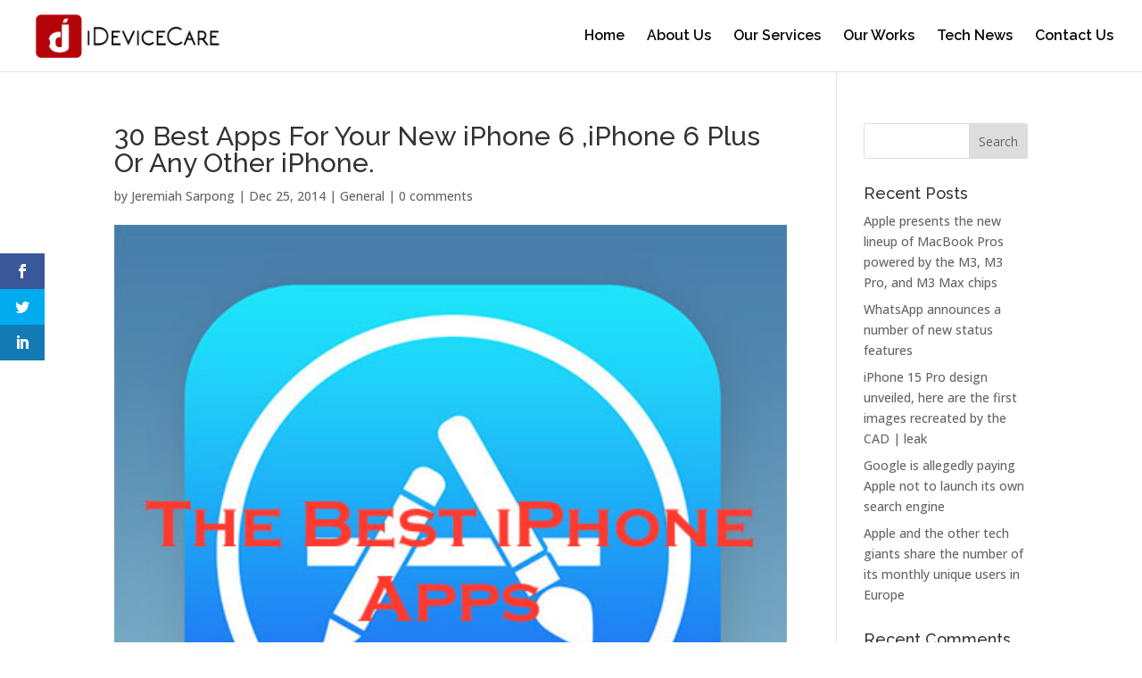

--- FILE ---
content_type: text/html; charset=utf-8
request_url: https://www.google.com/recaptcha/api2/aframe
body_size: 268
content:
<!DOCTYPE HTML><html><head><meta http-equiv="content-type" content="text/html; charset=UTF-8"></head><body><script nonce="0aCTXKOJcTMW5KNFOHkuyA">/** Anti-fraud and anti-abuse applications only. See google.com/recaptcha */ try{var clients={'sodar':'https://pagead2.googlesyndication.com/pagead/sodar?'};window.addEventListener("message",function(a){try{if(a.source===window.parent){var b=JSON.parse(a.data);var c=clients[b['id']];if(c){var d=document.createElement('img');d.src=c+b['params']+'&rc='+(localStorage.getItem("rc::a")?sessionStorage.getItem("rc::b"):"");window.document.body.appendChild(d);sessionStorage.setItem("rc::e",parseInt(sessionStorage.getItem("rc::e")||0)+1);localStorage.setItem("rc::h",'1769391399199');}}}catch(b){}});window.parent.postMessage("_grecaptcha_ready", "*");}catch(b){}</script></body></html>